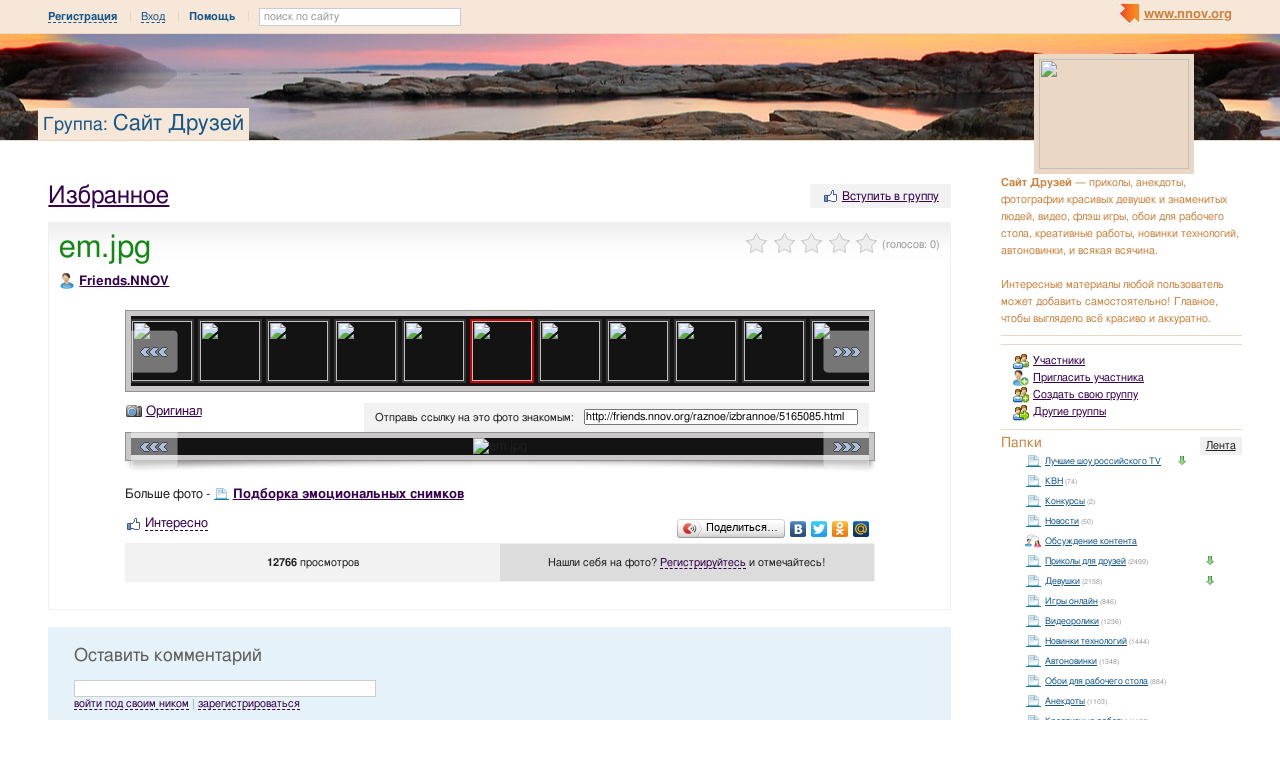

--- FILE ---
content_type: text/html; charset=utf-8
request_url: http://friends.nnov.org/raznoe/izbrannoe/5165085.html
body_size: 11657
content:
<!DOCTYPE html PUBLIC "-//W3C//DTD XHTML 1.0 Transitional//EN" "http://www.w3.org/TR/xhtml1/DTD/xhtml1-transitional.dtd">
<html xmlns="http://www.w3.org/1999/xhtml">
<head>
   <title>em.jpg</title>
<meta http-equiv="Content-Type" content="text/html; charset=utf-8" />

<meta name="description" content="em.jpg Нижний Новгород" /><meta name="keywords" content="Избранное, Новгород, Нижний, Друзей, Сайт" />
<link rel="shortcut icon" type="image/x-icon" href="http://img.nnov.org/favicon.ico"/>
<link rel="icon" type="image/x-icon" href="http://img.nnov.org/favicon.ico"/>
     	<link rel="alternate" type="application/rss+xml" title="Сайт Друзей" href="http://friends.nnov.org/rss.php" />
	   <link rel="alternate" type="application/rss+xml" title="Сайт Друзей: Избранное" href="http://friends.nnov.org/raznoe/izbrannoe/rss.php" />
   
 
            
            
    
  
   <script type="text/javascript" src="http://s.img.nnov.org/jquery,startup.js?1.2.7"></script>
  <link rel="stylesheet" href="http://s.img.nnov.org/skins,google,auto,cons_natgeo_landscapes6.css;JooStest.css;Oflife.css;Beatle,common.css;myspace,menu.css;item,photoitem.css;sections,forum.css;skins,google,auto,layout.css?3.5.8" type="text/css" media="all"/>

   
 
    <script type="text/javascript" src="http://s.img.nnov.org/adwolf.js"></script>
</head>
<body id="myspace" class="js cBody full" onclick='return {"data":{"user":{"user_id":0,"login":""}},"dispatcher":"page"}' widget="Controls_Document" data='{"userId":0,"login":""}'>
  <script type="text/javascript">

  var _gaq = _gaq || [];
  _gaq.push(['_setAccount', 'UA-30406011-5']);
  _gaq.push(['_setDomainName', '.nnov.org']);
  _gaq.push(['_setSessionCookieTimeout', 7200000]);
  _gaq.push(['_trackPageview']);
  _gaq.push(['t2._setAccount', 'UA-30406011-1']);
 _gaq.push(['t2._setDomainName','none']);
 _gaq.push(['t2._setAllowLinker',true]);
  _gaq.push(['t2._trackPageview']);

  (function() {
    var ga = document.createElement('script'); ga.type = 'text/javascript'; ga.async = true;
    ga.src = ('https:' == document.location.protocol ? 'https://ssl' : 'http://www') + '.google-analytics.com/ga.js';
    var s = document.getElementsByTagName('script')[0]; s.parentNode.insertBefore(ga, s);
  })();

</script>
<!-- Yandex.Metrika counter -->
<script type="text/javascript">
(function (d, w, c) {
    (w[c] = w[c] || []).push(function() {
        try {
            w.yaCounter17734588 = new Ya.Metrika({id:17734588, enableAll: true, webvisor:true});
        } catch(e) { }
    });
    
    var n = d.getElementsByTagName("script")[0],
        s = d.createElement("script"),
        f = function () { n.parentNode.insertBefore(s, n); };
    s.type = "text/javascript";
    s.async = true;
    s.src = (d.location.protocol == "https:" ? "https:" : "http:") + "//mc.yandex.ru/metrika/watch.js";

    if (w.opera == "[object Opera]") {
        d.addEventListener("DOMContentLoaded", f);
    } else { f(); }
})(document, window, "yandex_metrika_callbacks");
</script>
<noscript><div><img src="//mc.yandex.ru/watch/17734588" style="position:absolute; left:-9999px;" alt="" /></div></noscript>
<!-- /Yandex.Metrika counter -->

<style>
.TreasurePriz {position: fixed; width: 70px; height: 100px; top:100px; left:3%; z-index: 10000; }
</style>

                             

               
 <noindex>
  </noindex>
<div id="header">
	<div class="bgImg" >
						<div class="topHeader">
			<div class="nnovMenu" > <ul class="menu">
  <li class="first"> <img src="http://img.nnov.org/sp.gif" class="is icoi myspacelogonnov"/><a href="http://www.nnov.org/"><b>www.nnov.org</b></a></li>
  
 </ul></div>
			     <noindex>
  <ul id="user_panel">
       <li class="first user_panel_item"><a
  href="/common/popup.php?c=classUsers&m=main_v1&s=0&users_do=reg" class="js cPopup user_panel_item_a" target="reg" pw="600" ph="450">Регистрация</a></li>
    <li class="user_panel_item"><a
  href="/common/popup.php?c=classUsers&m=main_v1&s=0&users_do=enter" class="js cPopup user_panel_item_a" target="enter" pw="600" ph="450">Вход</a></li>
              <li class="js cToolsMenu collapsed user_panel_item" onclick="return {'data' : {'css_class' : 'collapsed'}}" requires="cToggle_Holder" >
<a href="" class="js cToggle_Switch user_panel_item_a"><strong>Помощь</strong></a>
       <ul class="user_panel_tools">
       <div class="rb5">
 <div class="co">          <li class="user_panel_tools_item_topspaser"></li>
          <li class="user_panel_tools_item">За помощью обращайтесь к<br /></li>
          <li class="user_panel_tools_item"> <img src="http://img.nnov.org/sp.gif" class="is icoi he_on"/><a href="http://jasper-foter.nnov.org/" class="js cUser" target="_top" title=""><strong>jasper-foter</strong></a> <a href="http://www.nnov.co/friends/?abonentId=24514" target="_balnk">написать</a></li>
          <li class="user_panel_tools_item"> <img src="http://img.nnov.org/sp.gif" class="is icoi he_on"/><a href="http://www.nnov.org/profile/?user_id=3835706" class="js cUser" target="_top" title=""><strong>Администрация ННОВ</strong></a> <a href="http://www.nnov.co/friends/?abonentId=3835706" target="_balnk">написать</a></li>
       <div class="c"></div></div>
</div>


       </ul>
</li>
<li class="user_panel_item"><form action="http://www.nnov.org/search/" method="GET">
 <label for="headsearch">поиск по сайту</label>
 <input id="headsearch" type="text" name="q" value="" widget="Form_Decoratelabel Search_Live" />
</form></li>  </ul>
  </noindex>
  
 
 
    
 
		</div>
		<div class="title"><span class="small">Группа: </span><a href="/">Сайт Друзей</a></div>
		<div class="logoMS" >
							<a href="?Do=Members"><img src="http://preview.nnov.org/preview150x110/0/data/ci/1546177.jpg"/></a>
					</div>
</div></div> <div id="main">
 <div class="grid_row">
  <div class="grid_cc">
<div style="width: 468px; margin: auto; margin-bottom: 10px;">
  
<div class="banner" style=""><noindex rel='nofollow'><!-- Yandex.RTB R-A-178876-2 --><div id="yandex_rtb_R-A-178876-2"></div><script type="text/javascript">    (function(w, d, n, s, t) {        w[n] = w[n] || [];        w[n].push(function() {            Ya.Context.AdvManager.render({                blockId: "R-A-178876-2",                renderTo: "yandex_rtb_R-A-178876-2",                async: true            });        });        t = d.getElementsByTagName("script")[0];        s = d.createElement("script");        s.type = "text/javascript";        s.src = "//an.yandex.ru/system/context.js";       s.async = true;        t.parentNode.insertBefore(s, t);    })(this,this.document, "yandexContextAsyncCallbacks");</script></noindex></div></div>    <div class="folderTitle">

<div class="fr">
   <div class="like">
       <div class="icolink"><a href="?Do=Join" class=""><img src="http://img.nnov.org/sp.gif" class="is icoi likeIcon"/>Вступить в группу</a></div>  </div>
    </div>

<div class="folderTitleName">
<h1><a href="http://friends.nnov.org/raznoe/izbrannoe/">Избранное</a></h1>
</div>








</div>
             

             

      <img src="http://img.nnov.org/stat/5165085" />
                  <div class="rb_var9 rb9w">
 <div class="co">     <div class="itemtitle">
   <div class="imgright">      <span class="js cItem_Rate_Holder">
<nobr><span class="js cItem_Rate is rate" Ite_Code="wwwnnovru_common.myItems.5165085" comment_form="1" onclick="return { data: { secretKey: 'QJonI/WWxdY1JAomahDngCHJNXLGLcCRFarnO1RgkfNSkec/0Vs+6dxjAYMP8T+WRyuSztN4mp6P6QVQURQUh978c3cex8K62x0t0bT/3dhNAYxHwZubsKad3t7NbC6bmBbPlHJD/PvWowrAZSQ1j6jIYy3NVdzlaBihc76Y6BD1Ni/C11l/tHkVzOP78sq4pyLMbU/PBBRkbmk3+9iCrU1hhAWNSKcDGymVBfr+uO3lds+GlOqQJv5QZxpcQ10Nsein3dSgI4Ht9/bSlPyE31SZJXown32Q5LchOz8DRHPLfJ9Ol9+sw6uHh9kU90tV4PLnDg3VQupHMVb3qFRok9uY4BMnQVaJWZz/BE9qqetfqJrCo14S9hSNQ59V0LxhYreAQkyNG7DWQigD5hlnB0wNHaiNwe/vPV0k4kJZ5lkXzsNjLm3b+g/SPng3EaJn7NiR+K3fNSLjJU3dsjdTDQ==' } }"><img src="http://img.nnov.org/img/sp.gif"/><b class="is" style="width: 0px"></b><i class="is" style="width: 0px"></i></span> <span class="notes">(голосов: <span class="js cItem_Rate_Voices">0</span>)</span></nobr>
</span></div>
   <h1 class="alt_hdr">em.jpg</h1>







  </div>
  
      <img src="http://img.nnov.org/sp.gif" class="is icoi he_on"/><a href="http://www.nnov.org/profile/?user_id=5105652" class="js cUser" target="_top" title=""><strong>Friends.NNOV</strong></a><a name="listPhoto" />
 <div class="js cItem_Photo_Scroll photoitem">
     <div id="panMargin" class="panMargin screen">
    <div class="panDiv inner">
     <div class="js cItem_Photo_Scroll_Holder previewHolder"><a href="http://friends.nnov.org/raznoe/izbrannoe/5297813.html#listPhoto"><img src="http://preview.nnov.org/byid60/0/5/29/78/5297813.jpg" width="60" height="60"/></a><a href="http://friends.nnov.org/raznoe/izbrannoe/5297811.html#listPhoto"><img src="http://preview.nnov.org/byid60/0/5/29/78/5297811.jpg" width="60" height="60"/></a><a href="http://friends.nnov.org/raznoe/izbrannoe/5297804.html#listPhoto"><img src="http://preview.nnov.org/byid60/0/5/29/78/5297804.jpg" width="60" height="60"/></a><a href="http://friends.nnov.org/raznoe/izbrannoe/5297803.html#listPhoto"><img src="http://preview.nnov.org/byid60/0/5/29/78/5297803.jpg" width="60" height="60"/></a><a href="http://friends.nnov.org/raznoe/izbrannoe/5297794.html#listPhoto"><img src="http://preview.nnov.org/byid60/0/5/29/77/5297794.jpg" width="60" height="60"/></a><a href="http://friends.nnov.org/raznoe/izbrannoe/5297774.html#listPhoto"><img src="http://preview.nnov.org/byid60/0/5/29/77/5297774.jpg" width="60" height="60"/></a><a href="http://friends.nnov.org/raznoe/izbrannoe/5297772.html#listPhoto"><img src="http://preview.nnov.org/byid60/0/5/29/77/5297772.jpg" width="60" height="60"/></a><a href="http://friends.nnov.org/raznoe/izbrannoe/5297755.html#listPhoto"><img src="http://preview.nnov.org/byid60/0/5/29/77/5297755.jpg" width="60" height="60"/></a><a href="http://friends.nnov.org/raznoe/izbrannoe/5297744.html#listPhoto"><img src="http://preview.nnov.org/byid60/0/5/29/77/5297744.jpg" width="60" height="60"/></a><a href="http://friends.nnov.org/raznoe/izbrannoe/5297743.html#listPhoto"><img src="http://preview.nnov.org/byid60/0/5/29/77/5297743.jpg" width="60" height="60"/></a><a href="http://friends.nnov.org/raznoe/izbrannoe/5297722.html#listPhoto"><img src="http://preview.nnov.org/byid60/0/5/29/77/5297722.jpg" width="60" height="60"/></a><a href="http://friends.nnov.org/raznoe/izbrannoe/5297721.html#listPhoto"><img src="http://preview.nnov.org/byid60/0/5/29/77/5297721.jpg" width="60" height="60"/></a><a href="http://friends.nnov.org/raznoe/izbrannoe/5213409.html#listPhoto"><img src="http://preview.nnov.org/byid60/0/5/21/34/5213409.jpg" width="60" height="60"/></a><a href="http://friends.nnov.org/raznoe/izbrannoe/5213408.html#listPhoto"><img src="http://preview.nnov.org/byid60/0/5/21/34/5213408.jpg" width="60" height="60"/></a><a href="http://friends.nnov.org/raznoe/izbrannoe/5213406.html#listPhoto"><img src="http://preview.nnov.org/byid60/0/5/21/34/5213406.jpg" width="60" height="60"/></a><a href="http://friends.nnov.org/raznoe/izbrannoe/5213386.html#listPhoto"><img src="http://preview.nnov.org/byid60/0/5/21/33/5213386.jpg" width="60" height="60"/></a><a href="http://friends.nnov.org/raznoe/izbrannoe/5213385.html#listPhoto"><img src="http://preview.nnov.org/byid60/0/5/21/33/5213385.jpg" width="60" height="60"/></a><a href="http://friends.nnov.org/raznoe/izbrannoe/5213346.html#listPhoto"><img src="http://preview.nnov.org/byid60/0/5/21/33/5213346.jpg" width="60" height="60"/></a><a href="http://friends.nnov.org/raznoe/izbrannoe/5213345.html#listPhoto"><img src="http://preview.nnov.org/byid60/0/5/21/33/5213345.jpg" width="60" height="60"/></a><a href="http://friends.nnov.org/raznoe/izbrannoe/5213341.html#listPhoto"><img src="http://preview.nnov.org/byid60/0/5/21/33/5213341.jpg" width="60" height="60"/></a><a href="http://friends.nnov.org/raznoe/izbrannoe/5213335.html#listPhoto"><img src="http://preview.nnov.org/byid60/0/5/21/33/5213335.jpg" width="60" height="60"/></a><a href="http://friends.nnov.org/raznoe/izbrannoe/5213333.html#listPhoto"><img src="http://preview.nnov.org/byid60/0/5/21/33/5213333.jpg" width="60" height="60"/></a><a href="http://friends.nnov.org/raznoe/izbrannoe/5213332.html#listPhoto"><img src="http://preview.nnov.org/byid60/0/5/21/33/5213332.jpg" width="60" height="60"/></a><a href="http://friends.nnov.org/raznoe/izbrannoe/5213297.html#listPhoto"><img src="http://preview.nnov.org/byid60/0/5/21/32/5213297.jpg" width="60" height="60"/></a><a href="http://friends.nnov.org/raznoe/izbrannoe/5213296.html#listPhoto"><img src="http://preview.nnov.org/byid60/0/5/21/32/5213296.jpg" width="60" height="60"/></a><a href="http://friends.nnov.org/raznoe/izbrannoe/5213289.html#listPhoto"><img src="http://preview.nnov.org/byid60/0/5/21/32/5213289.jpg" width="60" height="60"/></a><a href="http://friends.nnov.org/raznoe/izbrannoe/5165105.html#listPhoto"><img src="http://preview.nnov.org/byid60/0/5/16/51/5165105.jpg" width="60" height="60"/></a><a href="http://friends.nnov.org/raznoe/izbrannoe/5165098.html#listPhoto"><img src="http://preview.nnov.org/byid60/0/5/16/50/5165098.jpg" width="60" height="60"/></a><a href="http://friends.nnov.org/raznoe/izbrannoe/5165092.html#listPhoto"><img src="http://preview.nnov.org/byid60/0/5/16/50/5165092.jpg" width="60" height="60"/></a><a href="http://friends.nnov.org/raznoe/izbrannoe/5165085.html#listPhoto"><img src="http://preview.nnov.org/byid60/0/5/16/50/5165085.jpg" width="60" height="60" class="act"/></a><a href="http://friends.nnov.org/raznoe/izbrannoe/5165081.html#listPhoto"><img src="http://preview.nnov.org/byid60/0/5/16/50/5165081.jpg" width="60" height="60"/></a><a href="http://friends.nnov.org/raznoe/izbrannoe/5165049.html#listPhoto"><img src="http://preview.nnov.org/byid60/0/5/16/50/5165049.jpg" width="60" height="60"/></a><a href="http://friends.nnov.org/raznoe/izbrannoe/5165048.html#listPhoto"><img src="http://preview.nnov.org/byid60/0/5/16/50/5165048.jpg" width="60" height="60"/></a><a href="http://friends.nnov.org/raznoe/izbrannoe/5165047.html#listPhoto"><img src="http://preview.nnov.org/byid60/0/5/16/50/5165047.jpg" width="60" height="60"/></a><a href="http://friends.nnov.org/raznoe/izbrannoe/5165044.html#listPhoto"><img src="http://preview.nnov.org/byid60/0/5/16/50/5165044.jpg" width="60" height="60"/></a><a href="http://friends.nnov.org/raznoe/izbrannoe/5165037.html#listPhoto"><img src="http://preview.nnov.org/byid60/0/5/16/50/5165037.jpg" width="60" height="60"/></a><a href="http://friends.nnov.org/raznoe/izbrannoe/5165036.html#listPhoto"><img src="http://preview.nnov.org/byid60/0/5/16/50/5165036.jpg" width="60" height="60"/></a><a href="http://friends.nnov.org/raznoe/izbrannoe/5117159.html#listPhoto"><img src="http://preview.nnov.org/byid60/0/5/11/71/5117159.jpg" width="60" height="60"/></a><a href="http://friends.nnov.org/raznoe/izbrannoe/5117158.html#listPhoto"><img src="http://preview.nnov.org/byid60/0/5/11/71/5117158.jpg" width="60" height="60"/></a><a href="http://friends.nnov.org/raznoe/izbrannoe/5117153.html#listPhoto"><img src="http://preview.nnov.org/byid60/0/5/11/71/5117153.jpg" width="60" height="60"/></a><a href="http://friends.nnov.org/raznoe/izbrannoe/5117152.html#listPhoto"><img src="http://preview.nnov.org/byid60/0/5/11/71/5117152.jpg" width="60" height="60"/></a><a href="http://friends.nnov.org/raznoe/izbrannoe/5117151.html#listPhoto"><img src="http://preview.nnov.org/byid60/0/5/11/71/5117151.jpg" width="60" height="60"/></a><a href="http://friends.nnov.org/raznoe/izbrannoe/5117150.html#listPhoto"><img src="http://preview.nnov.org/byid60/0/5/11/71/5117150.jpg" width="60" height="60"/></a><a href="http://friends.nnov.org/raznoe/izbrannoe/5117147.html#listPhoto"><img src="http://preview.nnov.org/byid60/0/5/11/71/5117147.jpg" width="60" height="60"/></a><a href="http://friends.nnov.org/raznoe/izbrannoe/5117146.html#listPhoto"><img src="http://preview.nnov.org/byid60/0/5/11/71/5117146.jpg" width="60" height="60"/></a><a href="http://friends.nnov.org/raznoe/izbrannoe/5117141.html#listPhoto"><img src="http://preview.nnov.org/byid60/0/5/11/71/5117141.jpg" width="60" height="60"/></a><a href="http://friends.nnov.org/raznoe/izbrannoe/5117139.html#listPhoto"><img src="http://preview.nnov.org/byid60/0/5/11/71/5117139.jpg" width="60" height="60"/></a><a href="http://friends.nnov.org/raznoe/izbrannoe/5110646.html#listPhoto"><img src="http://preview.nnov.org/byid60/0/5/11/06/5110646.jpg" width="60" height="60"/></a><a href="http://friends.nnov.org/raznoe/izbrannoe/5110644.html#listPhoto"><img src="http://preview.nnov.org/byid60/0/5/11/06/5110644.jpg" width="60" height="60"/></a><a href="http://friends.nnov.org/raznoe/izbrannoe/5110643.html#listPhoto"><img src="http://preview.nnov.org/byid60/0/5/11/06/5110643.jpg" width="60" height="60"/></a><a href="http://friends.nnov.org/raznoe/izbrannoe/5110623.html#listPhoto"><img src="http://preview.nnov.org/byid60/0/5/11/06/5110623.jpg" width="60" height="60"/></a><a href="http://friends.nnov.org/raznoe/izbrannoe/5110585.html#listPhoto"><img src="http://preview.nnov.org/byid60/0/5/11/05/5110585.jpg" width="60" height="60"/></a><a href="http://friends.nnov.org/raznoe/izbrannoe/5110584.html#listPhoto"><img src="http://preview.nnov.org/byid60/0/5/11/05/5110584.jpg" width="60" height="60"/></a><a href="http://friends.nnov.org/raznoe/izbrannoe/5110566.html#listPhoto"><img src="http://preview.nnov.org/byid60/0/5/11/05/5110566.jpg" width="60" height="60"/></a><a href="http://friends.nnov.org/raznoe/izbrannoe/5110553.html#listPhoto"><img src="http://preview.nnov.org/byid60/0/5/11/05/5110553.jpg" width="60" height="60"/></a><a href="http://friends.nnov.org/raznoe/izbrannoe/5110552.html#listPhoto"><img src="http://preview.nnov.org/byid60/0/5/11/05/5110552.jpg" width="60" height="60"/></a><a href="http://friends.nnov.org/raznoe/izbrannoe/5110548.html#listPhoto"><img src="http://preview.nnov.org/byid60/0/5/11/05/5110548.jpg" width="60" height="60"/></a><a href="http://friends.nnov.org/raznoe/izbrannoe/5110547.html#listPhoto"><img src="http://preview.nnov.org/byid60/0/5/11/05/5110547.jpg" width="60" height="60"/></a><a href="http://friends.nnov.org/raznoe/izbrannoe/5110542.html#listPhoto"><img src="http://preview.nnov.org/byid60/0/5/11/05/5110542.jpg" width="60" height="60"/></a><a href="http://friends.nnov.org/raznoe/izbrannoe/5110541.html#listPhoto"><img src="http://preview.nnov.org/byid60/0/5/11/05/5110541.jpg" width="60" height="60"/></a><a href="http://friends.nnov.org/raznoe/izbrannoe/5110530.html#listPhoto"><img src="http://preview.nnov.org/byid60/0/5/11/05/5110530.jpg" width="60" height="60"/></a><a href="http://friends.nnov.org/raznoe/izbrannoe/5110529.html#listPhoto"><img src="http://preview.nnov.org/byid60/0/5/11/05/5110529.jpg" width="60" height="60"/></a></div>
    <div class="is arr left"><a href="#" class="js cItem_Photo_Scroll_Left">&larr;</a></div>
    <div class="is arr right"><a href="#" class="js cItem_Photo_Scroll_Right">&rarr;</a></div>
    </div>
   </div>
   


<div style="border: 1px solid white">
 <div class="utils"> <span class="icolink"><a href="http://img.nnov.org/data/uf/44/5/16/50/5165085_em.jpg" class="" target="_blank"><img src="http://img.nnov.org/sp.gif" class="is icoi classmygallery"/>Оригинал</a></span></div>
 <div class="givelink">
  <div class="rb_var13 rb5" ebl="1" ebr="1">
 <div class="co">  <form>
   <label>Отправь ссылку на это фото знакомым:</label>
   <input type="text" value="http://friends.nnov.org/raznoe/izbrannoe/5165085.html" />
  </form>
  <div class="c"></div></div>
</div>


 </div>
</div>
<div class="screen"><div class="inner"><img src="http://preview.nnov.org/screen740/0/data/uf/44/5/16/50/5165085_em.jpg" alt="em.jpg" title="em.jpg"/><div class="is arr left"><a href="http://friends.nnov.org/raznoe/izbrannoe/5165092.html#listPhoto">&laquo;</a></div><div class="is arr right"><a href="http://friends.nnov.org/raznoe/izbrannoe/5165081.html#listPhoto">&raquo;</a></div></div></div>

 <div><img src="http://img.nnov.org/interface/photoitem_bg.jpg" width="100%" height="12"/></div>
  <p>Больше фото - <span class="icolink"><a href="http://friends.nnov.org/raznoe/podborka_emotsionalnyh_snimkov.html" class=""><img src="http://img.nnov.org/sp.gif" class="is icoi classmyblog"><strong>Подборка эмоциональных снимков</strong></a></span></p>  <div>
<div class="fl">


      <div class=" controlLink" 
widget="Controls_Linker"
data="{
  uopClass : 'classMyItemPhoto', 
  uopId : 5165085,
  isLiked : 0  , userNoReg : 1}"
>
 <img src="http://img.nnov.org/sp.gif" class="is icoi likeIcon"/><a href="#" class="Add">Интересно</a>
<a href="#" class="showModalBlock" method="Drop">Вам интересно</a>
<div class="modalBlock" method="Drop">
<a href="#" class="Drop">Больше не интересно</a>
</div>
<span class="CountLikers hide" >(<a href="#" class="showCount" >0</a>)</span>
</div>
</div>
<div class="fr"><script type="text/javascript" src="//yandex.st/share/share.js" charset="utf-8"></script>
<noindex><div class="yashare-auto-init" data-yashareType="button" data-yashareQuickServices="yaru,vkontakte,facebook,twitter,odnoklassniki,moimir"></div></noindex></div>
<div class="c"></div>
</div>
 <div class="rb_var13 rb5">
 <div class="co">      <div class="figures"><div><strong>   
12766 </strong> просмотров</div></div>
  <div class="inphoto"><div>      Нашли себя на фото? <a
  href="/common/popup.php?c=classUsers&m=main_v1&s=0&users_do=reg" class="js cPopup" target="reg" pw="600" ph="450">Регистрируйтесь</a> и отмечайтесь!
   </div></div>
 <div class="c"></div></div>
</div>
<br />

 <div class="c"></div>
 </div>
<div class="c"></div></div>
</div>
<br />



              <a name="comments" />
<div class="rb5 cRoundBox rb_var2 rb9" etl="1" etr="1">
 <div class="co"><div class="fr"></div>
<h3>Оставить комментарий</h3>
						<noindex>
		
	

	
	

	
	 <div class="js cForms_PopupSubmitter" requires="cPopup" href="/common/popup.php?c=DNK_Forum_Thread_Block&m=classMyItemComment&fta=reply&unid=classMyItemPhoto.5165085" pw="700" ph="700" target="enter">
		<form enctype="multipart/form-data" method="post" name="postform" class="js cForms_Container common_form">
	  
	  <input type="hidden" name="kod" value="код" />

	  

	  

	  		
	    <input type="text" maxlength="20" name="login" value="" class="js cForms_Text txtfld"/> 
	      <div class="notes">
                <a href="/common/popup.php?c=classUsers&m=main_v1&s=0&users_do=enter" class="js cPopup" target="userEnter" pw="500" ph="400">войти под своим ником</a>
	        | <a href="/common/popup.php?c=classUsers&m=main_v1&s=0&users_do=reg" class="js cPopup" target="userReg" pw="500" ph="400">зарегистрироваться</a>
		<br /><br />
	      </div>
            
	  
	
	
	  
	      <div class="js cForms_TextEditor">
    <div id="butns">
     <a href="#" class="js cForms_TextEditor_insTag" insTag="b" tabindex="32767" title="Полужирный"><img src="http://img.nnov.org/sp.gif" class="b"/></a>
     <a href="#" class="js cForms_TextEditor_insTag" insTag="i" tabindex="32767" title="Курсив"><img src="http://img.nnov.org/sp.gif" class="i"/></a>
     <a href="#" class="js cForms_TextEditor_insTag" insTag="strike" tabindex="32767" title="Перечеркнутый"><img src="http://img.nnov.org/sp.gif" class="strike" /></a>
     <a href="#" class="js cForms_TextEditor_insTag" insTag="h1" tabindex="32767" title="Заголовок 1"><img src="http://img.nnov.org/sp.gif" class="h1"/></a>
     <a href="#" class="js cForms_TextEditor_insTag" insTag="h2" tabindex="32767" title="Заголовок 2"><img src="http://img.nnov.org/sp.gif" class="h2"/></a>
     <a href="#" class="js cForms_TextEditor_insTag" insTag="h3" tabindex="32767" title="Заголовок 3"><img src="http://img.nnov.org/sp.gif" class="h3"/></a>
     <a href="#" class="js cForms_TextEditor_insTag" insTag="red" tabindex="32767" title="Красный"><img src="http://img.nnov.org/sp.gif" class="red" /></a>
     <a href="#" class="js cForms_TextEditor_insTag" insTag="green" tabindex="32767" title="Зеленый"><img src="http://img.nnov.org/sp.gif" class="green" /></a>
     <a href="#" class="js cForms_TextEditor_insTag" insTag="blue" tabindex="32767" title="Синий"><img src="http://img.nnov.org/sp.gif" class="blue"/></a>
     <a href="#" class="js cForms_TextEditor_insTag" insTag="quote" tabindex="32767" title="Цитировать"><img src="http://img.nnov.org/sp.gif" class="quote"/></a>
          <a href="#" class="js cForms_TextEditor_insTag" insTag="user" tabindex="32767" title="Пользователь"><img src="http://img.nnov.org/sp.gif" class="user"/></a>

     <a href="#" class="js cForms_TextEditor_insUrl" tabindex="32767" title="Ссылка"><img src="http://img.nnov.org/sp.gif" class="url"/></a>
     <a href="#" class="js cForms_TextEditor_insPhoto" tabindex="32767" title="Фотогалерея"><img src="http://img.nnov.org/sp.gif" class="photo"/></a>
     <a href="/common/popup.php?c=classHTML&m=myupload_v2" class="js cForms_TextEditor_insUpload" requires="cPopup" pw="600" ph="500" target="myUpload" title="Загрузить файл" tabindex="32767"><img src="http://img.nnov.org/sp.gif" class="upload"/></a>
  &nbsp;<a href="/common/popup.php?c=classHTML&m=html_help" class="js cPopup notes" target="htmlHelp" pw="500" ph="400">помощь</a>
    </div>
    <div class="js cForms_TextEditor_ImageHolder" preview="byid60"></div>
<textarea
  id="PostMsg"
  name="message"
  class="js cForms_Textarea ta"
></textarea>

  </div>	  
	
	  		
	    <label>Решение задачи (прописью):</label>
	      <div class="notes">Вы не зарегистрированы, решите арифметическую задачу на картинке,<br/>введите ответ <b>прописью</b> <br />(<a href="" onclick="document.getElementById('capt').src = document.getElementById('capt').src + '?rnd=34621'; return false">обновить картинку</a>).</div>
	    
	    <dd><input type="text" name="captcha" class="js cForms_Text txtfld" tabindex="1" /><br />
	      <img src="/common/lcaptcha.php?rnd=11010" id="capt"/>
	    </dd>
	  <div style="text-align: center;"> <input type="submit" class="btn" value="Отправить" /></div>
	    <input type="hidden" name="Update" value="1" />

	</form></div>
</noindex><div class="c"></div></div>
</div>
<br />

  </div>
  <div class="grid_r naviCol">
     

  <div class="myspace_owner">
                                                           	<strong>Сайт Друзей</strong> — приколы, анекдоты, фотографии красивых девушек и знаменитых людей, видео, флэш игры, обои для рабочего стола, креативные работы, новинки технологий, автоновинки, и всякая всячина.<br><br />
Интересные материалы любой пользователь может добавить самостоятельно! Главное, чтобы выглядело всё красиво и аккуратно.   <hr/>

  
<div class="banner" style=""><noindex rel='nofollow'><!-- Yandex.RTB R-A-178876-3 --><div id="yandex_rtb_R-A-178876-3"></div><script type="text/javascript">    (function(w, d, n, s, t) {        w[n] = w[n] || [];        w[n].push(function() {            Ya.Context.AdvManager.render({                blockId: "R-A-178876-3",                renderTo: "yandex_rtb_R-A-178876-3",                async: true            });        });        t = d.getElementsByTagName("script")[0];        s = d.createElement("script");        s.type = "text/javascript";        s.src = "//an.yandex.ru/system/context.js";        s.async = true;        t.parentNode.insertBefore(s, t);    })(this, this.document, "yandexContextAsyncCallbacks");</script></noindex></div><hr/>
			<ul>
				<li> <div class="icolink"><a href="http://friends.nnov.org/?Do=Members" class=""><img src="http://img.nnov.org/sp.gif" class="is icoi users"/>Участники</a></div></li>
												<li> <div class="icolink"><a href="http://friends.nnov.org/?Do=Invite" class=""><img src="http://img.nnov.org/sp.gif" class="is icoi addfriend"/>Пригласить участника</a></div></li>

																	<li> <div class="icolink"><a href="http://www.nnov.org/community/create/" class=""><img src="http://img.nnov.org/sp.gif" class="is icoi addgroup"/>Создать свою группу</a></div></li>
				<li> <div class="icolink"><a href="http://www.nnov.org/community/" class=""><img src="http://img.nnov.org/sp.gif" class="is icoi listgroup"/>Другие группы</a></div></li>
							</ul>
<hr/>
 <div class="myspace_menu">
  <h2>Папки</h2>
   <div class="imgright"><a href="http://friends.nnov.org/?Do=Lenta">Лента</a></div>
     <ul class="">
                          <li class="js cMySpace_Menu_List">
     <div class="js cMySpace_Menu_Switcher is swtch_down" state=""></div>      <div class="icolink"><a href="/luchschie-schou-rossiyskogo-tv/" class=""><img src="http://img.nnov.org/sp.gif" class="is icoi classmyblog"/>Лучшие шоу российского TV</a></div>             <ul class="dno">
                          <li>
           <div class="icolink"><a href="/luchschie-schou-rossiyskogo-tv/odin-v-odin/" class=""><img src="http://img.nnov.org/sp.gif" class="is icoi classmyblog"/>Один в один</a> <span class="count">(5)</span></div>    </li>
       </ul>
    </li>
                             <li>
           <div class="icolink"><a href="/kvn/" class=""><img src="http://img.nnov.org/sp.gif" class="is icoi classmyblog"/>КВН</a> <span class="count">(74)</span></div>    </li>
                             <li>
           <div class="icolink"><a href="/konkurs/" class=""><img src="http://img.nnov.org/sp.gif" class="is icoi classmyblog"/>Конкурсы</a> <span class="count">(2)</span></div>    </li>
                             <li>
           <div class="icolink"><a href="/novosti/" class=""><img src="http://img.nnov.org/sp.gif" class="is icoi classmyblog"/>Новости</a> <span class="count">(50)</span></div>    </li>
                             <li>
           <div class="icolink"><a href="/forum/" class=""><img src="http://img.nnov.org/sp.gif" class="is icoi classmyforum"/>Обсуждение контента</a></div>    </li>
                             <li class="js cMySpace_Menu_List">
     <div class="js cMySpace_Menu_Switcher is swtch_down" state=""></div>      <div class="icolink"><a href="/prikoly/" class=""><img src="http://img.nnov.org/sp.gif" class="is icoi classmyblog"/>Приколы для друзей</a> <span class="count">(2499)</span></div>             <ul class="dno">
                          <li>
           <div class="icolink"><a href="/prikoly/izbrannoe/" class=""><img src="http://img.nnov.org/sp.gif" class="is icoi classmygallery"/>Избранное</a> <span class="count">(61)</span></div>    </li>
       </ul>
    </li>
                             <li class="js cMySpace_Menu_List">
     <div class="js cMySpace_Menu_Switcher is swtch_down" state=""></div>      <div class="icolink"><a href="/girls/" class=""><img src="http://img.nnov.org/sp.gif" class="is icoi classmyblog"/>Девушки</a> <span class="count">(2158)</span></div>             <ul class="dno">
                          <li>
           <div class="icolink"><a href="/girls/izbrannoe/" class=""><img src="http://img.nnov.org/sp.gif" class="is icoi classmygallery"/>Избранное</a> <span class="count">(93)</span></div>    </li>
       </ul>
    </li>
                             <li>
           <div class="icolink"><a href="/flash/" class=""><img src="http://img.nnov.org/sp.gif" class="is icoi classmyblog"/>Игры онлайн</a> <span class="count">(846)</span></div>    </li>
                             <li>
           <div class="icolink"><a href="/video/" class=""><img src="http://img.nnov.org/sp.gif" class="is icoi classmyblog"/>Видеоролики</a> <span class="count">(1236)</span></div>    </li>
                             <li>
           <div class="icolink"><a href="/hitech/" class=""><img src="http://img.nnov.org/sp.gif" class="is icoi classmyblog"/>Новинки технологий</a> <span class="count">(1444)</span></div>    </li>
                             <li>
           <div class="icolink"><a href="/auto/" class=""><img src="http://img.nnov.org/sp.gif" class="is icoi classmyblog"/>Автоновинки</a> <span class="count">(1348)</span></div>    </li>
                             <li>
           <div class="icolink"><a href="/wallpapers/" class=""><img src="http://img.nnov.org/sp.gif" class="is icoi classmyblog"/>Обои для рабочего стола</a> <span class="count">(884)</span></div>    </li>
                             <li>
           <div class="icolink"><a href="/aneki/" class=""><img src="http://img.nnov.org/sp.gif" class="is icoi classmyblog"/>Анекдоты</a> <span class="count">(1103)</span></div>    </li>
                             <li>
           <div class="icolink"><a href="/kreatiff/" class=""><img src="http://img.nnov.org/sp.gif" class="is icoi classmyblog"/>Креативные работы</a> <span class="count">(1162)</span></div>    </li>
                             <li class="js cMySpace_Menu_List">
     <div class="js cMySpace_Menu_Switcher is swtch_up" state="1"></div>      <div class="icolink"><a href="/raznoe/" class=""><img src="http://img.nnov.org/sp.gif" class="is icoi classmyblog"/>Интересное</a> <span class="count">(3012)</span></div>             <ul class="dbl">
                          <li>
           <div class="icolink"><a href="/raznoe/izbrannoe/" class=""><img src="http://img.nnov.org/sp.gif" class="is icoi classmygallery"/><strong>Избранное</strong></a> <span class="count">(62)</span></div>    </li>
       </ul>
    </li>
                             <li>
           <div class="icolink"><a href="/club/" class=""><img src="http://img.nnov.org/sp.gif" class="is icoi classmyblog"/>Вечеринки</a> <span class="count">(25)</span></div>    </li>
                             <li>
           <div class="icolink"><a href="/concert/" class=""><img src="http://img.nnov.org/sp.gif" class="is icoi classmyblog"/>Концерты</a> <span class="count">(9)</span></div>    </li>
                             <li>
           <div class="icolink"><a href="/krasiv--e-mesta-planet/" class=""><img src="http://img.nnov.org/sp.gif" class="is icoi classmyblog"/>Красивые места планеты</a> <span class="count">(165)</span></div>    </li>
                             <li>
           <div class="icolink"><a href="/obzor/" class=""><img src="http://img.nnov.org/sp.gif" class="is icoi classmyblog"/>Обзоры</a> <span class="count">(3)</span></div>    </li>
       </ul>
   </div>


<style>
.tag-cloud {padding-bottom: 1em;}
.tag-cloud h3 {margin-bottom: 0.3em;}
.tag-cloud a {padding-right: 10px;}
.tag-cloud .tag-edit-link {padding: 5px 0;}
.tag-cloud .tag-edit-link a {padding: 0;}
</style>
<div class="tag-cloud">
  <h3>Записи по тегам</h3>
  <div class="tag-cloud-list">
            <a href="/tag/flash" style="font-size: 100%;" >Flash</a>
            <a href="/tag/avtomobili" style="font-size: 100%;" >Автомобили</a>
            <a href="/tag/anekdoty" style="font-size: 110%;" >Анекдоты</a>
            <a href="/tag/girls" style="font-size: 130%;" >Девушки</a>
            <a href="/tag/interesnye-mesta" style="font-size: 100%;" >Интересные места</a>
            <a href="/tag/wallpapers" style="font-size: 100%;" >Обои для рабочего стола</a>
            <a href="/tag/fotopodborka" style="font-size: 110%;" >Фотоподборка</a>
            <a href="/tag/avtonovinki" style="font-size: 110%;" >автоновинки</a>
            <a href="/tag/video" style="font-size: 120%;" >видео</a>
            <a href="/tag/znamenitosti" style="font-size: 100%;" >знаменитости</a>
            <a href="/tag/games-online" style="font-size: 100%;" >игры онлайн</a>
            <a href="/tag/interesnoe" style="font-size: 130%;" >интересное</a>
            <a href="/tag/interesnye-fakty" style="font-size: 100%;" >интересные факты</a>
            <a href="/tag/creative" style="font-size: 110%;" >креатив</a>
            <a href="/tag/hi-tech" style="font-size: 110%;" >новинки технологий</a>
            <a href="/tag/prikoly" style="font-size: 140%;" >приколы</a>
            <a href="/tag/toples" style="font-size: 100%;" >топлес</a>
            <a href="/tag/foto" style="font-size: 160%;" >фото</a>
            <a href="/tag/fotograf" style="font-size: 100%;" >фотограф</a>
            <a href="/tag/fotosessiya" style="font-size: 120%;" >фотосессия</a>
        
</div>
</div>

<div class="spacer"></div>
<div class="spacer"></div>

</div> <div class="ac" style="width: 200px; margin: auto;">
  
  <div class="banner"></div>
  
  <div class="banner"></div>
 </div>
 



   
  </div>
 </div>
</div>
<div id="footer">
 <div class="inner"><div class="fr" >
<noindex>
<!-- Yandex.RTB -->
<script>window.yaContextCb=window.yaContextCb||[]</script>
<script src="https://yandex.ru/ads/system/context.js" async></script>

<!-- Yandex.RTB R-A-178876-6 -->
<script>
window.yaContextCb.push(()=>{
	Ya.Context.AdvManager.render({
		"blockId": "R-A-178876-6",
		"type": "fullscreen",
		"platform": "touch"
	})
})
</script>
</noindex>

<noindex>
<style>
/*
.liNnov {display: inline;}
.liNnov img {width: 0 !important;height: 0  !important; }
*/
.liNnov {position: relative;width: 1px; height: 1px; overflow: hidden;}
.liNnov a {position: absolute; left: -1000px; display: block;}
</style>

<div class="liNnov">
<!--LiveInternet counter--><script type="text/javascript"><!--
document.write("<a href='http://www.liveinternet.ru/click;nnov_org' "+
"target=_blank><img src='//counter.yadro.ru/hit;nnov_org?t14.1;r"+
escape(document.referrer)+((typeof(screen)=="undefined")?"":
";s"+screen.width+"*"+screen.height+"*"+(screen.colorDepth?
screen.colorDepth:screen.pixelDepth))+";u"+escape(document.URL)+
";"+Math.random()+
"' alt='' title='LiveInternet: показано число просмотров за 24"+
" часа, посетителей за 24 часа и за сегодня' "+
"border='0' width='88' height='31'><\/a>")
//--></script><!--/LiveInternet-->
</div>
<!--LiveInternet counter--><script type="text/javascript"><!--
document.write("<a href='http://www.liveinternet.ru/click;nnov_ru' "+
"target=_blank rel=nofollow><img src='http://counter.yadro.ru/hit;nnov_ru?t14.1;r"+
escape(document.referrer)+((typeof(screen)=="undefined")?"":
";s"+screen.width+"*"+screen.height+"*"+(screen.colorDepth?
screen.colorDepth:screen.pixelDepth))+";u"+escape(document.URL)+
";h"+escape(document.title.substring(0,80))+";"+Math.random()+
"' alt='' title='LiveInternet: показано число просмотров за 24"+
" часа, посетителей за 24 часа и за сегодня' "+
"border=0 width=88 height=31><\/a>")//--></script><!--/LiveInternet-->
<!-- tns-counter.ru -->
<script type="text/javascript">
	(function(win, doc, cb){
		(win[cb] = win[cb] || []).push(function() {
			try {
				tnsCounterNgs_ru = new TNS.TnsCounter({
				'account':'ngs_ru',
				'tmsec': 'nnov_total'
				});
			} catch(e){}
		});

		var tnsscript = doc.createElement('script');
		tnsscript.type = 'text/javascript';
		tnsscript.async = true;
		tnsscript.src = ('https:' == doc.location.protocol ? 'https:' : 'http:') + 
			'//www.tns-counter.ru/tcounter.js';
		var s = doc.getElementsByTagName('script')[0];
		s.parentNode.insertBefore(tnsscript, s);
	})(window, this.document,'tnscounter_callback');
</script>
<noscript>
	<img src="//www.tns-counter.ru/V13a****ngs_ru/ru/UTF-8/tmsec=nnov_total/" width="0" height="0" alt="" />
</noscript>
<!--/ tns-counter.ru -->



</noindex>

<noindex><script async="async" src="https://w.uptolike.com/widgets/v1/zp.js?pid=1355823" type="text/javascript"></script></noindex>

<noindex rel="nofollow"><!-- Yandex.Metrika counter --><script type="text/javascript">(function (d, w, c) { (w[c] = w[c] || []).push(function() { try { w.yaCounter29056055 = new Ya.Metrika({id:29056055, webvisor:true, clickmap:true, trackLinks:true, accurateTrackBounce:true}); } catch(e) { } }); var n = d.getElementsByTagName("script")[0], s = d.createElement("script"), f = function () { n.parentNode.insertBefore(s, n); }; s.type = "text/javascript"; s.async = true; s.src = (d.location.protocol == "https:" ? "https:" : "http:") + "//mc.yandex.ru/metrika/watch.js"; if (w.opera == "[object Opera]") { d.addEventListener("DOMContentLoaded", f, false); } else { f(); } })(document, window, "yandex_metrika_callbacks");</script><noscript><div><img src="//mc.yandex.ru/watch/29056055" style="position:absolute; left:-9999px;" alt="" /></div></noscript><!-- /Yandex.Metrika counter --></noindex>
</div>

<div class="infoBlockFooter">
Редакция - <a href="mailto:hkdkest@mail.ru">hkdkest@mail.ru</a> | <a href="http://www.nnov.org/about/">О проекте</a> | <a href="http://www.nnov.org/sitemap/">Карта сайта</a> | <a href="http://www.nnov.org/Нижний_Новгород">О Нижнем Новгороде</a> | <a href="http://nnov.nnov.org">Кор. блог</a>, 
Техподдержка: <a href="http://www.nnov.org/forum/nnov/">форум</a>, <a href="mailto:support@nnov.org">support@nnov.org</a> | <a href="http://www.nnov.org/advertizing/">Реклама</a><br />
<div class="copy">
&copy; 2001&mdash;2026 ООО &laquo;Медиа Инвест&raquo;, тел.: (831) 291-78-30<br/>
<a href="http://www.nnov.org/about/media/" >&laquo;Сайт для нижегородцев&raquo; свидетельство о регистрации СМИ Эл № ФС77-57309 от 17.03.2014 г.</a> 
<br />





<!-- Yandex.RTB R-A-178876-4 -->
<script>window.yaContextCb.push(()=>{
	Ya.Context.AdvManager.render({
		"blockId": "R-A-178876-4",
		"type": "fullscreen",
		"platform": "touch"
	})
})
</script>


<!-- Yandex.RTB R-A-178876-5 -->
<script>window.yaContextCb.push(()=>{
	Ya.Context.AdvManager.render({
		"blockId": "R-A-178876-5",
		"type": "floorAd"
	})
})
</script>




<p class="agerating">Главная колонка: 16+</p>
</div>
</div></div>
</div>

     
 
 
   
      
  
    <script type="text/javascript" src="http://s.img.nnov.org/JooS.js;Urfin.js;Beatle.js;Oflife.js;Beatle,common.js?3.5.8"></script>
  
 <script type="text/javascript">
   JooS.WindowDOM.reload = function() { window.location = "http://friends.nnov.org/raznoe/izbrannoe/5165085.html"; }
  </script>
  <!--[if IE]><script src="javascript:void(0)" onreadystatechange="JooS.Startup.onLoad_IEDefer(this)" defer></script><![endif]-->
 
 
</body></html>

--- FILE ---
content_type: application/javascript;charset=utf-8
request_url: https://w.uptolike.com/widgets/v1/version.js?cb=cb__utl_cb_share_1769359121369975
body_size: 396
content:
cb__utl_cb_share_1769359121369975('1ea92d09c43527572b24fe052f11127b');